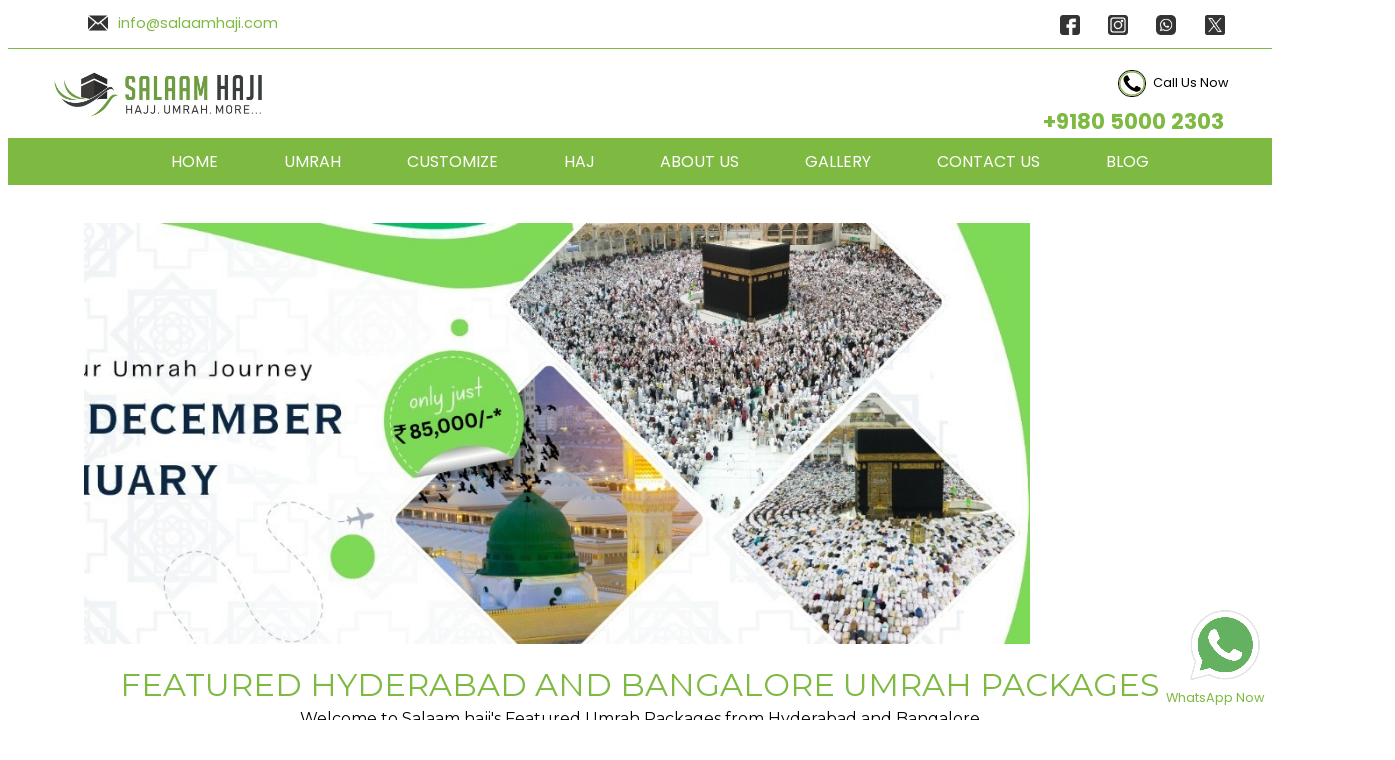

--- FILE ---
content_type: text/html; charset=utf-8
request_url: https://salaamhaji.com/?sucurianticache=1170848900
body_size: 42002
content:
<!DOCTYPE html>
<html lang="en">
<head>
    <meta charset="utf-8" />
    <meta name="viewport" content="width=device-width, initial-scale=1.0" />
    <title>Salaam Haji | Best Umrah Packages from Hyderabad and Bangalore 2024</title>
    <link rel="stylesheet" href="/css/nav.css?v=EpR9VV6LktX_xnLk9gdD-XeUkLS6NojDzQmAuQg2lRo" />
    <link rel="stylesheet" href="/css/mobile.css?v=KPQsqPRRqXOxAxHm3rWiZi5AzeWZ3Xee9ZOYszmJ1f0" />
    <link href="/css/my.css?v=sBUhkFZwliR3JXrVNukN0YKPaS0qrjOBbF6eBFhXVN8" rel="stylesheet" />
    <link rel="apple-touch-icon" sizes="180x180" href="/images/apple-touch-icon.png">
    <link rel="icon" type="image/png" sizes="32x32" href="/images/favicon-32x32.png">
    <link rel="icon" type="image/png" sizes="16x16" href="/images/favicon-16x16.png">
    <link rel="manifest" href="/images/site.webmanifest">
    <link rel="mask-icon" href="/images/safari-pinned-tab.svg" color="#5bbad5">
    <link rel="shortcut icon" href="/images/favicon.ico">
    <meta name="msapplication-TileColor" content="#da532c">
    <meta name="msapplication-config" content="/images/browserconfig.xml">
    <meta name="theme-color" content="#ffffff">
    <meta name="description" content="Book your family Hyderabad Umrah packages & Bangalore Umrah Packages online. We at Salaam Haji provide Umrah packages from Hyderabad &  Bangalore for families and groups. Call us for all-inclusive Customized Umrah Packages from Hyderabad & Bangalore." />
    <!--Pintreset-->
    <meta name="p:domain_verify" content="8032252791da551f5e9ac8d7c5cd1606" />
   
    <!-- JS of SLIDER-->
    <script src="/js/testermonials.js" defer></script>
    <script src="/js/hero.js" defer></script>
    <script src="/js/gallery.js" defer></script>


    <!-- Google tag (gtag.js) -->
    <script async src="https://www.googletagmanager.com/gtag/js?id=G-MRBNZMET26"></script>
    <script>
        window.dataLayer = window.dataLayer || [];
        function gtag(){dataLayer.push(arguments);}
        gtag('js', new Date());

        gtag('config', 'G-MRBNZMET26');
    </script>
    
    <!-- Google tag (gtag.js) -->
    <script async src="https://www.googletagmanager.com/gtag/js?id=AW-17187249641">
    </script>
    <script>
        window.dataLayer = window.dataLayer || [];
        function gtag(){dataLayer.push(arguments);}
        gtag('js', new Date());

        gtag('config', 'AW-17187249641');
    </script>
    <!-- Google tag (gtag.js) -->
    <script async src="https://www.googletagmanager.com/gtag/js?id=AW-16795295339">
    </script>

    
    <!-- Event snippet for Call conversion for Salaam haji conversion page -->
    <script>
        gtag('event', 'conversion', { 'send_to': 'AW-16795295339/MHdoCIiK3PIZEOu8z8g-' });
    </script>
<script type="text/javascript">!function(T,l,y){var S=T.location,k="script",D="instrumentationKey",C="ingestionendpoint",I="disableExceptionTracking",E="ai.device.",b="toLowerCase",w="crossOrigin",N="POST",e="appInsightsSDK",t=y.name||"appInsights";(y.name||T[e])&&(T[e]=t);var n=T[t]||function(d){var g=!1,f=!1,m={initialize:!0,queue:[],sv:"5",version:2,config:d};function v(e,t){var n={},a="Browser";return n[E+"id"]=a[b](),n[E+"type"]=a,n["ai.operation.name"]=S&&S.pathname||"_unknown_",n["ai.internal.sdkVersion"]="javascript:snippet_"+(m.sv||m.version),{time:function(){var e=new Date;function t(e){var t=""+e;return 1===t.length&&(t="0"+t),t}return e.getUTCFullYear()+"-"+t(1+e.getUTCMonth())+"-"+t(e.getUTCDate())+"T"+t(e.getUTCHours())+":"+t(e.getUTCMinutes())+":"+t(e.getUTCSeconds())+"."+((e.getUTCMilliseconds()/1e3).toFixed(3)+"").slice(2,5)+"Z"}(),iKey:e,name:"Microsoft.ApplicationInsights."+e.replace(/-/g,"")+"."+t,sampleRate:100,tags:n,data:{baseData:{ver:2}}}}var h=d.url||y.src;if(h){function a(e){var t,n,a,i,r,o,s,c,u,p,l;g=!0,m.queue=[],f||(f=!0,t=h,s=function(){var e={},t=d.connectionString;if(t)for(var n=t.split(";"),a=0;a<n.length;a++){var i=n[a].split("=");2===i.length&&(e[i[0][b]()]=i[1])}if(!e[C]){var r=e.endpointsuffix,o=r?e.location:null;e[C]="https://"+(o?o+".":"")+"dc."+(r||"services.visualstudio.com")}return e}(),c=s[D]||d[D]||"",u=s[C],p=u?u+"/v2/track":d.endpointUrl,(l=[]).push((n="SDK LOAD Failure: Failed to load Application Insights SDK script (See stack for details)",a=t,i=p,(o=(r=v(c,"Exception")).data).baseType="ExceptionData",o.baseData.exceptions=[{typeName:"SDKLoadFailed",message:n.replace(/\./g,"-"),hasFullStack:!1,stack:n+"\nSnippet failed to load ["+a+"] -- Telemetry is disabled\nHelp Link: https://go.microsoft.com/fwlink/?linkid=2128109\nHost: "+(S&&S.pathname||"_unknown_")+"\nEndpoint: "+i,parsedStack:[]}],r)),l.push(function(e,t,n,a){var i=v(c,"Message"),r=i.data;r.baseType="MessageData";var o=r.baseData;return o.message='AI (Internal): 99 message:"'+("SDK LOAD Failure: Failed to load Application Insights SDK script (See stack for details) ("+n+")").replace(/\"/g,"")+'"',o.properties={endpoint:a},i}(0,0,t,p)),function(e,t){if(JSON){var n=T.fetch;if(n&&!y.useXhr)n(t,{method:N,body:JSON.stringify(e),mode:"cors"});else if(XMLHttpRequest){var a=new XMLHttpRequest;a.open(N,t),a.setRequestHeader("Content-type","application/json"),a.send(JSON.stringify(e))}}}(l,p))}function i(e,t){f||setTimeout(function(){!t&&m.core||a()},500)}var e=function(){var n=l.createElement(k);n.src=h;var e=y[w];return!e&&""!==e||"undefined"==n[w]||(n[w]=e),n.onload=i,n.onerror=a,n.onreadystatechange=function(e,t){"loaded"!==n.readyState&&"complete"!==n.readyState||i(0,t)},n}();y.ld<0?l.getElementsByTagName("head")[0].appendChild(e):setTimeout(function(){l.getElementsByTagName(k)[0].parentNode.appendChild(e)},y.ld||0)}try{m.cookie=l.cookie}catch(p){}function t(e){for(;e.length;)!function(t){m[t]=function(){var e=arguments;g||m.queue.push(function(){m[t].apply(m,e)})}}(e.pop())}var n="track",r="TrackPage",o="TrackEvent";t([n+"Event",n+"PageView",n+"Exception",n+"Trace",n+"DependencyData",n+"Metric",n+"PageViewPerformance","start"+r,"stop"+r,"start"+o,"stop"+o,"addTelemetryInitializer","setAuthenticatedUserContext","clearAuthenticatedUserContext","flush"]),m.SeverityLevel={Verbose:0,Information:1,Warning:2,Error:3,Critical:4};var s=(d.extensionConfig||{}).ApplicationInsightsAnalytics||{};if(!0!==d[I]&&!0!==s[I]){var c="onerror";t(["_"+c]);var u=T[c];T[c]=function(e,t,n,a,i){var r=u&&u(e,t,n,a,i);return!0!==r&&m["_"+c]({message:e,url:t,lineNumber:n,columnNumber:a,error:i}),r},d.autoExceptionInstrumented=!0}return m}(y.cfg);function a(){y.onInit&&y.onInit(n)}(T[t]=n).queue&&0===n.queue.length?(n.queue.push(a),n.trackPageView({})):a()}(window,document,{
src: "https://js.monitor.azure.com/scripts/b/ai.2.min.js", // The SDK URL Source
crossOrigin: "anonymous", 
cfg: { // Application Insights Configuration
    connectionString: 'InstrumentationKey=07e35cea-20ae-49c8-ad49-91c2139876d5;IngestionEndpoint=https://eastus-8.in.applicationinsights.azure.com/;LiveEndpoint=https://eastus.livediagnostics.monitor.azure.com/'
}});</script></head>
<body>
    <!-- Google Tag Manager (noscript) -->
    <noscript b-bv1ff7ezjm>
        <iframe b-bv1ff7ezjm src="https://www.googletagmanager.com/ns.html?id=GTM-W83MJ4K8"
                height="0" width="0" style="display:none;visibility:hidden"></iframe>
    </noscript>
    <!-- End Google Tag Manager (noscript) -->


    <header b-bv1ff7ezjm>    
            <div b-bv1ff7ezjm class="info_tab">
                <div b-bv1ff7ezjm class="mail">
                    <img src="/images/mail_head.png" alt="mail_icon" />
                <a b-bv1ff7ezjm href="mailto:info@salaamhaji.com" style="text-decoration: none;" target="_blank">info@salaamhaji.com</a>
                </div>
                <div b-bv1ff7ezjm class="social_logo">
                <a b-bv1ff7ezjm href="https://www.facebook.com/salaamhaji.in/" target="_blank"><img src="/images/facebookhead.png" alt="facebook"></a>
                <a b-bv1ff7ezjm href="https://www.instagram.com/salaamhajiofficial/" target="_blank"><img src="/images/insta_head.png" alt="instagram"></a>
                    <a b-bv1ff7ezjm href="https://wa.me/918050002303" target="_blank"><img src="/images/whatsapp_head.png" alt="whatsapp" /></a>
                    <a b-bv1ff7ezjm href="https://twitter.com/SalaamHaji1?ref_src=twsrc%5Egoogle%7Ctwcamp%5Eserp%7Ctwgr%5Eauthor" target="_blank" alt="twitter"><img src="/images/twitter_head.png"></a>

                </div>
            </div>
            <div b-bv1ff7ezjm class="logo">
                <div b-bv1ff7ezjm><a href="/"><img class="logo_img" src="/images/logo.jpg" alt="Salaam Haji Logo"></a></div>
                <div b-bv1ff7ezjm class="Profile">
                    <div b-bv1ff7ezjm class="cont">
                        <img src="/images/telephone.png" alt="user_profile">
                        <p b-bv1ff7ezjm>Call Us Now</p>
                        
                    </div><br b-bv1ff7ezjm />
                       <a b-bv1ff7ezjm href="tel:+918050002303" style="text-decoration: none;"> <p1 b-bv1ff7ezjm>+9180 5000 2303</p1></a>
                </div>
            </div>
            <div b-bv1ff7ezjm class="navbar">
                <nav b-bv1ff7ezjm>
                    <ul b-bv1ff7ezjm>
                        <li b-bv1ff7ezjm><a href="/">HOME</a></li>
                        <li b-bv1ff7ezjm><a href="/Umrah">UMRAH</a></li>
                        <li b-bv1ff7ezjm><a href="/customize">CUSTOMIZE</a></li>
                        <li b-bv1ff7ezjm><a b-bv1ff7ezjm href="#">HAJ</a></li>
                        <li b-bv1ff7ezjm><a href="/About">ABOUT US</a></li>
                        <li b-bv1ff7ezjm><a href="/Gallery">GALLERY</a></li>
                        <li b-bv1ff7ezjm><a href="/Contact">CONTACT US</a></li>
                        <li b-bv1ff7ezjm><a href="/blog">BLOG</a></li>
                        
                    </ul>
                </nav>
            </div>        
    </header>
    <div b-bv1ff7ezjm class="container">
        <main b-bv1ff7ezjm role="main" class="pb-3">
            <head>
    <link rel="stylesheet" href="/css/index.css?v=N79HWspq45QPIjVm62yh1TjzKSdvAWO88JmwXfvhm6g" />
    <link rel="stylesheet" href="https://cdnjs.cloudflare.com/ajax/libs/font-awesome/6.5.2/css/all.min.css" />
    <!-- Google tag (gtag.js) -->
    <script async src="https://www.googletagmanager.com/gtag/js?id=AW-16813212541"></script>
    <!-- Google tag (gtag.js) -->
    <script async src="https://www.googletagmanager.com/gtag/js?id=AW-16813212541"></script>
    <script>
        window.dataLayer = window.dataLayer || [];
        function gtag() { dataLayer.push(arguments); }
        gtag('js', new Date());

        gtag('config', 'AW-16813212541');
    </script>
    <!-- Event snippet for Call conversion for Salaam haji conversion page -->
    <script>
        gtag('event', 'conversion', { 'send_to': 'AW-16795295339/MHdoCIiK3PIZEOu8z8g-' });
    </script>

<script type="text/javascript">!function(T,l,y){var S=T.location,k="script",D="instrumentationKey",C="ingestionendpoint",I="disableExceptionTracking",E="ai.device.",b="toLowerCase",w="crossOrigin",N="POST",e="appInsightsSDK",t=y.name||"appInsights";(y.name||T[e])&&(T[e]=t);var n=T[t]||function(d){var g=!1,f=!1,m={initialize:!0,queue:[],sv:"5",version:2,config:d};function v(e,t){var n={},a="Browser";return n[E+"id"]=a[b](),n[E+"type"]=a,n["ai.operation.name"]=S&&S.pathname||"_unknown_",n["ai.internal.sdkVersion"]="javascript:snippet_"+(m.sv||m.version),{time:function(){var e=new Date;function t(e){var t=""+e;return 1===t.length&&(t="0"+t),t}return e.getUTCFullYear()+"-"+t(1+e.getUTCMonth())+"-"+t(e.getUTCDate())+"T"+t(e.getUTCHours())+":"+t(e.getUTCMinutes())+":"+t(e.getUTCSeconds())+"."+((e.getUTCMilliseconds()/1e3).toFixed(3)+"").slice(2,5)+"Z"}(),iKey:e,name:"Microsoft.ApplicationInsights."+e.replace(/-/g,"")+"."+t,sampleRate:100,tags:n,data:{baseData:{ver:2}}}}var h=d.url||y.src;if(h){function a(e){var t,n,a,i,r,o,s,c,u,p,l;g=!0,m.queue=[],f||(f=!0,t=h,s=function(){var e={},t=d.connectionString;if(t)for(var n=t.split(";"),a=0;a<n.length;a++){var i=n[a].split("=");2===i.length&&(e[i[0][b]()]=i[1])}if(!e[C]){var r=e.endpointsuffix,o=r?e.location:null;e[C]="https://"+(o?o+".":"")+"dc."+(r||"services.visualstudio.com")}return e}(),c=s[D]||d[D]||"",u=s[C],p=u?u+"/v2/track":d.endpointUrl,(l=[]).push((n="SDK LOAD Failure: Failed to load Application Insights SDK script (See stack for details)",a=t,i=p,(o=(r=v(c,"Exception")).data).baseType="ExceptionData",o.baseData.exceptions=[{typeName:"SDKLoadFailed",message:n.replace(/\./g,"-"),hasFullStack:!1,stack:n+"\nSnippet failed to load ["+a+"] -- Telemetry is disabled\nHelp Link: https://go.microsoft.com/fwlink/?linkid=2128109\nHost: "+(S&&S.pathname||"_unknown_")+"\nEndpoint: "+i,parsedStack:[]}],r)),l.push(function(e,t,n,a){var i=v(c,"Message"),r=i.data;r.baseType="MessageData";var o=r.baseData;return o.message='AI (Internal): 99 message:"'+("SDK LOAD Failure: Failed to load Application Insights SDK script (See stack for details) ("+n+")").replace(/\"/g,"")+'"',o.properties={endpoint:a},i}(0,0,t,p)),function(e,t){if(JSON){var n=T.fetch;if(n&&!y.useXhr)n(t,{method:N,body:JSON.stringify(e),mode:"cors"});else if(XMLHttpRequest){var a=new XMLHttpRequest;a.open(N,t),a.setRequestHeader("Content-type","application/json"),a.send(JSON.stringify(e))}}}(l,p))}function i(e,t){f||setTimeout(function(){!t&&m.core||a()},500)}var e=function(){var n=l.createElement(k);n.src=h;var e=y[w];return!e&&""!==e||"undefined"==n[w]||(n[w]=e),n.onload=i,n.onerror=a,n.onreadystatechange=function(e,t){"loaded"!==n.readyState&&"complete"!==n.readyState||i(0,t)},n}();y.ld<0?l.getElementsByTagName("head")[0].appendChild(e):setTimeout(function(){l.getElementsByTagName(k)[0].parentNode.appendChild(e)},y.ld||0)}try{m.cookie=l.cookie}catch(p){}function t(e){for(;e.length;)!function(t){m[t]=function(){var e=arguments;g||m.queue.push(function(){m[t].apply(m,e)})}}(e.pop())}var n="track",r="TrackPage",o="TrackEvent";t([n+"Event",n+"PageView",n+"Exception",n+"Trace",n+"DependencyData",n+"Metric",n+"PageViewPerformance","start"+r,"stop"+r,"start"+o,"stop"+o,"addTelemetryInitializer","setAuthenticatedUserContext","clearAuthenticatedUserContext","flush"]),m.SeverityLevel={Verbose:0,Information:1,Warning:2,Error:3,Critical:4};var s=(d.extensionConfig||{}).ApplicationInsightsAnalytics||{};if(!0!==d[I]&&!0!==s[I]){var c="onerror";t(["_"+c]);var u=T[c];T[c]=function(e,t,n,a,i){var r=u&&u(e,t,n,a,i);return!0!==r&&m["_"+c]({message:e,url:t,lineNumber:n,columnNumber:a,error:i}),r},d.autoExceptionInstrumented=!0}return m}(y.cfg);function a(){y.onInit&&y.onInit(n)}(T[t]=n).queue&&0===n.queue.length?(n.queue.push(a),n.trackPageView({})):a()}(window,document,{
src: "https://js.monitor.azure.com/scripts/b/ai.2.min.js", // The SDK URL Source
crossOrigin: "anonymous", 
cfg: { // Application Insights Configuration
    connectionString: 'InstrumentationKey=07e35cea-20ae-49c8-ad49-91c2139876d5;IngestionEndpoint=https://eastus-8.in.applicationinsights.azure.com/;LiveEndpoint=https://eastus.livediagnostics.monitor.azure.com/'
}});</script></head>
<div id="main">
    <div class="hero_container">
        <div class="hero_content">
            <div class="hero_slide">
                <img loading="lazy" src="/images/slider_8.png" alt="Umrah Packages From Bangalore" draggable="false" />
            </div>
            <div class="hero_slide">
                <img loading="lazy" src="/images/slider_12.jpg" alt="Umrah Packages From HYDERABAD" draggable="false" />
            </div>
            <div class="hero_slide">
                <img loading="lazy" src="/images/slider_10.png" alt="Umrah Packages From Bangalore" draggable="false" />
            </div>
            <div class="hero_slide">
                <img loading="lazy" src="/images/slider_13.jpg" alt="Umrah Packages From HYDERABAD" draggable="false" />
            </div>
        </div>
    </div>
    <div class="f_package">
        <div class="f_text">
            <h1>FEATURED HYDERABAD AND BANGALORE UMRAH PACKAGES</h1>
        <p>Welcome to Salaam haji's Featured Umrah Packages from Hyderabad and Bangalore</p>
        </div>

        <div class="feature_package">
            <div class="package">
                    <div class="pk_info">
                        <a href='/packages/381'>
                        <img src="https://salaamhajiaccount.blob.core.windows.net/imageblob/8df689e2-30d5-46fc-a573-86805305051f.jpg" alt="Ramadhan Umrah Package from Bangalore (First 15 Days)">
                        <h3>
                            <a href="/packages/381">Ramadhan Umrah Package from Bangalore (First 15 Days)</a>
                        </h3>
                        <p>Travel Date: 17 February 2026</p>
                        <p>No.of days: 14</p>
                        <p>Flight: Direct</p>
                            <h3>INR 117,000/-</h3>
                        </a>
                        <div class="moreButton">
                            <a href='/packages/381'>More Details</a>
                        </div>
                    </div>
                    <div class="pk_info">
                        <a href='/packages/382'>
                        <img src="https://salaamhajiaccount.blob.core.windows.net/imageblob/6793f21a-9b7a-46d5-a6d4-9aa1e190c5e5.jpg" alt="Ramadhan Umrah Package from Bangalore (Last 15 Days)">
                        <h3>
                            <a href="/packages/382">Ramadhan Umrah Package from Bangalore (Last 15 Days)</a>
                        </h3>
                        <p>Travel Date: 05 March 2026</p>
                        <p>No.of days: 14</p>
                        <p>Flight: Direct</p>
                            <h3>INR 132,000/-</h3>
                        </a>
                        <div class="moreButton">
                            <a href='/packages/382'>More Details</a>
                        </div>
                    </div>
                    <div class="pk_info">
                        <a href='/packages/384'>
                        <img src="https://salaamhajiaccount.blob.core.windows.net/imageblob/29481297-0e41-40e5-9fd6-428b82e2869e.jpg" alt="Ramadhan Umrah Package from Bangalore 13 (First 15 Days)">
                        <h3>
                            <a href="/packages/384">Ramadhan Umrah Package from Bangalore 13 (First 15 Days)</a>
                        </h3>
                        <p>Travel Date: 17 February 2026</p>
                        <p>No.of days: 14</p>
                        <p>Flight: Direct</p>
                            <h3>INR 135,000/-</h3>
                        </a>
                        <div class="moreButton">
                            <a href='/packages/384'>More Details</a>
                        </div>
                    </div>
                    <div class="pk_info">
                        <a href='/packages/385'>
                        <img src="https://salaamhajiaccount.blob.core.windows.net/imageblob/54b5cb06-7ead-4843-a35f-d8ec4ffe5bde.jpg" alt="Ramadhan Umrah Package from Bangalore 13 (First 18 Days)">
                        <h3>
                            <a href="/packages/385">Ramadhan Umrah Package from Bangalore 13 (First 18 Days)</a>
                        </h3>
                        <p>Travel Date: 03 March 2026</p>
                        <p>No.of days: 16</p>
                        <p>Flight: Direct</p>
                            <h3>INR 190,000/-</h3>
                        </a>
                        <div class="moreButton">
                            <a href='/packages/385'>More Details</a>
                        </div>
                    </div>
                    <div class="pk_info">
                        <a href='/packages/383'>
                        <img src="https://salaamhajiaccount.blob.core.windows.net/imageblob/72ba1a1b-9d3e-4a1b-bb02-a086516cbf79.jpg" alt="Ramadhan Umrah Package from Bangalore (Full Month)">
                        <h3>
                            <a href="/packages/383">Ramadhan Umrah Package from Bangalore (Full Month)</a>
                        </h3>
                        <p>Travel Date: 17 February 2026</p>
                        <p>No.of days: 30</p>
                        <p>Flight: Direct</p>
                            <h3>INR 218,000/-</h3>
                        </a>
                        <div class="moreButton">
                            <a href='/packages/383'>More Details</a>
                        </div>
                    </div>
                    <div class="pk_info">
                        <a href='/packages/386'>
                        <img src="https://salaamhajiaccount.blob.core.windows.net/imageblob/f129abe1-3287-44d6-a9a6-eaf8632ad24a.jpg" alt="Ramadhan Umrah Package from Bangalore 13 (Full Month)">
                        <h3>
                            <a href="/packages/386">Ramadhan Umrah Package from Bangalore 13 (Full Month)</a>
                        </h3>
                        <p>Travel Date: 17 February 2026</p>
                        <p>No.of days: 30</p>
                        <p>Flight: Direct</p>
                            <h3>INR 230,000/-</h3>
                        </a>
                        <div class="moreButton">
                            <a href='/packages/386'>More Details</a>
                        </div>
                    </div>


            </div>
            <a class="more" href="/Umrah">More Umrah Packages -></a>
        </div>
    </div>
    <div class="home_content">
        <div>
            <h2>SALAAM HAJI UMRAH PACKAGES 2024</h2>
            <p>Travelling for Umrah for the first time could be a little overwhelming and pilgrims may face many problems. Salaam Haji is an experienced and reliable travel agent for Umrah which can guide you at each step of performing Umrah and assist you in the filing of documents for Umrah. Keeping the focus on all Hajis, we have designed a vast range of umrah packages from Hyderabad and umrah packages from Bangalore that suit your requirement and budgets.</p>
        </div>
        <div class="cust">
            <div>
                <h3>Customized Umrah Packages</h3>
                <p>Welcome to Salaam Haji, your ultimate partner for exceptional Haj and Umrah services. Since our establishment in 2017 in Bengaluru and our expansion to Hyderabad in 2023, we have been committed to making your pilgrimage a seamless, comfortable, and spiritually enriching experience. Our customized Umrah packages cater to every need, ensuring that your journey to Allah's House is both fulfilling and stress-free.</p>
                <p>Personalize your Umrah experience with packages tailored to your specific needs and preferences.</p>
                <p>Enjoy a comprehensive 15-day umrah packages and 7-day umrah packages with all-inclusive services and amenities.</p>
                <p>Exclusive packages for pilgrims from Hyderabad and Bangalore, ensuring a smooth and comfortable journey.</p>
            </div>
            <div>
                <img src="/images/custs.jpg" alt="Customized Umrah Packages" />
            </div>
        </div>
        <div>
            <h4>Why Choose Our Customized Umrah Packages?</h4>
            <ol>
                <li>Tailored Packages for Every Pilgrim</li>
                <p>Special umrah packages designed for pilgrims departing from Bangalore and Hyderabad, offering convenient umrah travel arrangements and local support.</p>
                
                <li>Culinary Delights</li>
                <p>Savor the flavors of home with delicious Hyderabad and Bangalore cuisine included in your package, making your pilgrimage even more enjoyable.</p>
                
                <li>Comprehensive Services Included</li>
                <p>We handle all flight arrangements, ensuring you get the best deals and convenient schedules.</p>
                <p>Stay in top-rated hotels close to the holy sites, offering comfort and convenience.</p>
                <p>Enjoy hassle-free transportation with our organized transfers between airports, hotels, and holy sites.</p>
                <p>Our team manages the entire visa application process, saving you time and effort.</p>
                <p>Experienced guides provide insightful tours, helping you understand the significance of each ritual and site.</p>

                <li>Exclusive Mobile App Features</li>
                <p>Keep track of your loved ones and stay connected throughout your umrah and haj journey.</p>
                <p>Easily locate your accommodations with just a tap on your phone.</p>
                <p>Stay in touch with family and friends back home.</p>
                <p>A comprehensive interactive guide providing step-by-step support for performing Umrah rituals.</p>

                <li>Unmatched Customer Support</li>
                <p>Our dedicated support team is available around the clock to assist you with any queries or concerns.</p>
                <p>Customized umrah travel plans tailored to your specific needs and preferences.</p>
            </ol>
        </div>
        <div class="cust">
            <div>
                <img src="/images/al-madinah.jpg" alt="Hyderabad and Banglore Packages" />
            </div>
            <div>
                <h3>Bangalore Umrah Packages 2024</h3>
                <p>Embark on a spiritually enriching journey with our exclusive Umrah packages from Bangalore. Our meticulously crafted umrah packages ensure a hassle-free and memorable pilgrimage experience. We offer a range of umrah packages from Bangalore to suit your budget and preferences, all designed to provide comfort and convenience throughout your sacred journey.</p>
                
                <h3>Hyderabad Umrah Packages 2024</h3>
                <p>Discover a deeply spiritual journey with our carefully curated Umrah packages from Hyderabad. We are committed to making your pilgrimage a smooth and unforgettable experience, offering a range of Umrah packages from Hyderabad that cater to different needs and budgets. Our focus is on providing you the best umrah package with utmost comfort and peace of mind as you undertake this sacred journey.</p>
            </div>
        </div>
        <div>
            <h3>15 Days Umrah Package from Hyderabad and Bangalore</h3>
            <p>Our 15 days umrah packages from Hyderabad & Bangalore Provides 3-Star, 4-Star and 5-Star Umrah packages. With a huge experience in organizing Islamic Umrah tours, we feel proud to serve thousands of pilgrims and by the grace of Allah (SWT), we have been successful in creating a 100% satisfied customer base. Salaam Haji continuously aims to provide the best Umrah tour from Hyderabad and Bangalore, our goal is to satisfy all the needs and requirements of the pilgrims who decide to take our services, making their sacred tour most memorable and special in the best possible way.</p>
        </div>
       
       <div>
            <h3>Affordable Umrah 2024 Packages All Inclusive, Flights, Visa, Tickets, Hotels, Transport and Ziyarat</h3>
            <p>Best Umrah packages 2024 all-inclusive are the best way to make your sacred wishes come true and make your spirit pure with holy acts. Do not be disappointed by expensive packages, best umrah from Hyderabad & Bangalore offers have been started. Book luxury Umrah package with direct flights in easy steps anytime forms India. Our experts are ready to serve you with the cheapest Affordable umrah packages. Amazing umrah offers are going to end soon for the pilgrims that are looking for Cheap umrah 2024 packages.</p>
       </div>
       <div>
            <h3>Hassle-Free Umrah Packages</h3>
            <p>Embarking on a sacred journey of Umrah is a dream of millions of Muslims, we at Salaamhaji are your trusted partner for a spiritually enriching Umrah experience in 2024. Our wide range of Umrah Packages for the year 2024 includes</p>
       </div>
       <div>
            <h3>Budget-Friendly Umrah Packages 2024</h3>
            <p>These Umrah Packages 2024 include essentials, visa assistance, flights, and 3-star or 4-star Hotel accommodations at a 10-15-minute walk from holy sites, shuttle services, and a Ziarat tours.</p>
       </div>
       <div>
            <h3>Economy Umrah Packages 2024</h3>
            <p>If you are looking for a convenient and affordable experience, economy Umrah Packages 2024 is made for you. Salaamhaji have years of experience in creating economy Umrah Packages 2024 for those who want comfort and convenience in one package. These packages include comfortable stays at 4-star or 5-star hotels, visa assistance, flights, guidance, and a Ziarat tour.</p>
       </div>
       <div>
            <h3>Premium Umrah Packages</h3>
            <p>Experience an Umrah trip in luxury with premium Umrah Packages 2024. Top facilities, stay in 5-star hotels with Haram view, air-conditioned transport services, guidance, and much more. Lavish amenities and travel in peace and tranquility with VIP Umrah Packages 2024.</p>
       </div>
       <div>
            <h3>Book Umrah Packages 2024 with Ease</h3>
            <p>Ease meets spirituality with Salaamhaji. Book Umrah Packages 2024 effortlessly and embark on a transformative journey. Choose a package that best suits your needs and preferences. Our Umrah packages 2024 offer flexibility with various durations, accommodations, transportation, and Ziarat itinerary options.</p>
       </div>
       <div>
            <h3>Find Best Umrah Packages 2024 for Overseas</h3>
            <p>Top quality end-to-end services and affordable rates of Umrah Packages for the year 2024 are open to all international citizens. With SalaamHaji, overseas Muslims can book Umrah Packages 2024 at the best prices. Discuss your requirements with our team, and we will create a customized Umrah trip for you and your family. We offer a variety of group Umrah Packages, and family Umrah packages 2024 based on your budget range. We also boast expertise in serving overseas clients who need to embark on Umrah journey directly from overseas countries.</p>
       </div>
    </div>
        <div class="mob_app">
            <img src="/images/SalaamHajiApp.jpg" alt="moblieapp banner">
        </div>
        <div class="testermonials">
            <h2>TESTIMONIALS</h2>
        <div class="test-container">
            <i id="left" class="fa-solid fa-angle-left"></i>
            <div class="test-content">
                <div class="review first">
                    <div class="review_name">
                        <div class="ima">
                            <img src="/images/a_letter.png" alt="testimonials Png" />
                        </div>
                        <div>
                            <p1>Lavani Abdul Arshad Khan</p1>
                        </div>
                    </div>
                    <img class="sta" src="/images/5_star.png" alt="rating" draggable="false" />
                    <p>superb service hospitality and follow up. had excellent experince with salaam. No  </p>
                    <a href="https://g.co/kgs/gzLT1Ga">Read full Review</a>
                    <img class="gog" src="/images/google.png" alt="google logo" draggable="false" />
                </div>
                <div class="review secound">
                    <div class="review_name">
                        <div class="ima">
                            <img src="/images/H_Letter.png" alt="testimonials Png" />
                        </div>
                        <div>
                            <p1>Habib Khateef</p1>
                        </div>
                    </div>
                    <img class="sta" src="/images/5_star.png" alt="rating" draggable="false" />
                    <p>
                        Alhamdulillah, very good and utterly satishfying umrah experience with salaam Haji
                    </p>
                    <a href="https://g.co/kgs/Ryd76uS">Read full Review</a>
                    <img class="gog" src="/images/google.png" alt="google logo" draggable="false" />
                </div>
                <div class="review third">
                    <div class="review_name">
                        <div class="ima">
                            <img src="/images/Y_letter.png" alt="testimonials Png" />
                        </div>
                        <div>
                            <p1>Mohammed Yunus Qureshi</p1>
                        </div>
                    </div>
                    <img class="sta" src="/images/5_star.png" alt="rating" draggable="false" />
                    <p>Alhamdulillah Salaam Haji did a great job with the logistics of visa and ticket booking though  </p>
                    <a href="https://g.co/kgs/U6rBeC5" target="_blank">Read full Review</a>
                    <img class="gog" src="/images/google.png" alt="google logo" draggable="false" />
                </div>
                <div class="review fourth">
                    <div class="review_name">
                        <div class="ima">
                            <img src="/images/k_letter.png" alt="testimonials Png" />
                        </div>
                        <div>
                            <p1>Shahid Khaleel</p1>
                        </div>
                    </div>
                    <img class="sta" src="/images/5_star.png" alt="rating" draggable="false" />
                    <p>I had an incredible experience with Salaam Haji on their Umrah package. The food provided  </p>
                    <a href="https://g.co/kgs/Dwx56Ps">Read full Review</a>
                    <img class="gog" src="/images/google.png" alt="google logo" draggable="false" />
                </div>
                <div class="review fifth">
                    <div class="review_name">
                        <div class="ima">
                            <img src="/images/s_red_letter.png" alt="testimonials Png" />
                        </div>
                        <div>
                            <p1>Mohammed Sohail</p1>
                        </div>
                    </div>
                    <img class="sta" src="/images/5_star.png" alt="rating" draggable="false" />
                    <p>Had awesome experience in umrah by salaam haji. I will recommend each and everyone.</p>
                    <a href="https://g.co/kgs/3qG4UD7">Read full Review</a>
                    <img class="gog" src="/images/google.png" alt="google logo" draggable="false" />
                </div>
                <div class="review sixth">
                    <div class="review_name">
                        <div class="ima">
                            <img src="/images/F_blue_letter.png" alt="testimonials Png" />
                        </div>
                        <div>
                            <p1>Mohammed Fouzan Mehdi</p1>
                        </div>
                    </div>
                    <img class="sta" src="/images/5_star.png" alt="rating" draggable="false" />
                    <p>Alhamdulillah fantastic experience.good service provided by yaseen bhai in.</p>
                    <a href="https://g.co/kgs/mjsbEhc">Read full Review</a>
                    <img class="gog" src="/images/google.png" alt="google logo" draggable="false" />
                </div>
            </div>
            <i id="right" class="fa-solid fa-angle-right"></i>
        </div>

        </div>
        
    <div class="blog_page">
        <h2>Blogs</h2>
        <div class="content_grid_blog">
            <div class="blog_post_container">
                <a href="/blog_1">
                    <div class="blog_post_image">
                        <img src="/images/blog/pos1_1.png" alt="">
                    </div>
                    <div class="blog_post_text">
                        <h2>Navigating Umrah with Travel Restrictions: A Guide for International Piligrims</h2>
                        
                        <a href="/blog_1">Read More</a>
                        
                    </div>
                </a>
            </div>
            <div class="blog_post_container">
                <a href="">
                    <div class="blog_post_image">
                        <img src="/images/blog/post2_2.png" alt="">
                    </div>
                    <div class="blog_post_text">
                        <h2>What are some tips for a Successful Umrah Experience</h2>
                        
                        <a href="#">Read More</a>
                        
                    </div>
                </a>
            </div>
            <div class="blog_post_container">
                <a href="">
                    <div class="blog_post_image">
                        <img src="/images/blog/post3_2.png" alt="">
                    </div>
                    <div class="blog_post_text">
                        <h2>Discover the Essence: Explore Makkah with Umrah Deals</h2>
                        
                        <a href="#">Read More</a>
                        
                    </div>
                </a>
            </div>
        </div>
    </div>

    </div>


        </main>
    </div>
    <div b-bv1ff7ezjm class="wbutton">
        <a b-bv1ff7ezjm href="https://wa.me/918050002303" target="_blank">
            <img src="/images/whatsapp_floating.png" alt="whatsapp">
            <p b-bv1ff7ezjm>WhatsApp Now</p>
        </a>
    </div>
    <footer b-bv1ff7ezjm>
        <div b-bv1ff7ezjm class="footer">
            <div b-bv1ff7ezjm class="f_info">
                <img src="/images/lolo_no_bg.png" class="f_logo" alt="footerLogo">
                <p b-bv1ff7ezjm>
                    Our passion to serve our Ummah is deep-seated into our service model. We converge with our individual fields of expertise to plant a well thought framework to transform their travel and stay experience to best suit their comfort, choice and needs
                </p>
                <div b-bv1ff7ezjm class="social_logo">
                    <a b-bv1ff7ezjm href="https://www.facebook.com/salaamhaji.in/" target="_blank"><img src="/images/facebookhead.png" alt="facebook"></a>
                    <a b-bv1ff7ezjm href="https://www.instagram.com/salaamhajiofficial/" target="_blank"><img src="/images/insta_head.png" alt="instagram"></a>
                    <a b-bv1ff7ezjm href="https://wa.me/918050002303" target="_blank"><img src="/images/whatsapp_head.png" alt="whatsapp" /></a>
                    <a b-bv1ff7ezjm href="https://twitter.com/SalaamHaji1?ref_src=twsrc%5Egoogle%7Ctwcamp%5Eserp%7Ctwgr%5Eauthor" target="_blank" alt="twitter"><img src="/images/twitter_head.png"></a>
                </div>
            </div>
            <div b-bv1ff7ezjm class="f_nav">
                <h2 b-bv1ff7ezjm>Menu</h2>
                <ul b-bv1ff7ezjm>
                    <li b-bv1ff7ezjm><a href="/">HOME</a></li>
                    <li b-bv1ff7ezjm><a href="/Umrah">UMRAH</a></li>
                    <li b-bv1ff7ezjm><a b-bv1ff7ezjm href="#">HAJJ</a></li>
                    <li b-bv1ff7ezjm><a href="/About">ABOUT US</a></li>
                    <li b-bv1ff7ezjm><a href="/Gallery">GALLERY</a></li>
                    <li b-bv1ff7ezjm><a href="/Contact">CONTACT US</a></li>
                </ul>
            </div>
            <div b-bv1ff7ezjm class="f_loc1">
                <h2 b-bv1ff7ezjm>Bangalore</h2>
                <a b-bv1ff7ezjm href="https://salaamhaji.com/Umrah/Bangalore-umrah-package" style="color:#7eb942">Umrah Packages From Bangalore</a>
                <p b-bv1ff7ezjm>11/1 First Floor, Next to Kotak Mahindra Bank, Infantry Road, Shivaji Nagar, Bangalore</p>
                <a b-bv1ff7ezjm href="tel:+918050002303" style="text-decoration: none;">
                    <p b-bv1ff7ezjm>+91 80500 01303</p>
                </a>
                <a b-bv1ff7ezjm href="mailto:info@salaamhaji.com">
                    <p b-bv1ff7ezjm>info@salaamhaji.com</p>
                    </a>
                <a b-bv1ff7ezjm href="https://maps.app.goo.gl/UtZqMEsRBonBm8Km9" target="_blank">See Map -></a>
                


            </div>
            <div b-bv1ff7ezjm class="f_loc2">
                <h2 b-bv1ff7ezjm>Hyderabad</h2>
                <a b-bv1ff7ezjm href="https://salaamhaji.com/Umrah/Hyderabad-umrah-package" style="color:#7eb942">Umrah Packages From Hyderabad</a>

                <p b-bv1ff7ezjm>305 & 306 Alliance Landmark Building, Opp. Saba Cafe, Vijaynagar Colony, Hyderabad, Telangana</p>
                <a b-bv1ff7ezjm href="tel:+918050002303" style="text-decoration: none;">
                    <p b-bv1ff7ezjm>+91 80500 02303</p></a>
                <a b-bv1ff7ezjm href="mailto:info@salaamhaji.com">
                <p b-bv1ff7ezjm>info@salaamhaji.com</p>
                </a>
                <a b-bv1ff7ezjm href="https://maps.app.goo.gl/rncFXn8SvRmzsxdi9" target="_blank">See Map -></a>
            </div>
            <div b-bv1ff7ezjm class="f_logo_section">
                <img src="/images/Israa Inventions logo 2.png" class="f_logo_1" alt="footerLogo">
            </div>
        </div>
        <div b-bv1ff7ezjm class="power">
            <p b-bv1ff7ezjm>2024 Powered by Yellow Bugs Solution</p>
        </div>
    </footer>
    
    
    
</body>
</html>


--- FILE ---
content_type: text/css
request_url: https://salaamhaji.com/css/nav.css?v=EpR9VV6LktX_xnLk9gdD-XeUkLS6NojDzQmAuQg2lRo
body_size: 5556
content:
@import url('https://fonts.googleapis.com/css?family=Poppins:400,700,900');
@import url('https://fonts.googleapis.com/css2?family=Montserrat:ital,wght@0,100;0,200;0,300;0,400;0,500;0,600;0,700;0,800;0,900;1,100;1,200;1,300;1,400;1,500;1,600;1,700;1,800;1,900&display=swap');
@import url('https://fonts.googleapis.com/css2?family=Inter:wght@100..900&family=Vollkorn:ital,wght@0,400..900;1,400..900&display=swap');
@import url('https://fonts.googleapis.com/css2?family=Outfit:wght@100..900&display=swap');
@font-face {
    font-family: navfont;
    src: url('montserrat.ttf') format('truetype');
}
@font-face {
    font-family: big-noodle;
    src: url('../fonts/big_noodle_titling.ttf') format('truetype');
}
@font-face{
    font-family: metropolis;
    src: url('../fonts/Metropolis-ExtraLight.otf') format('opentype');
    
}
.vollkorn-<uniquifier > {
    font-family: "Vollkorn", serif;
    font-optical-sizing: auto;
    font-weight: <weight>;
    font-style: normal;
}
.playfair-display-<uniquifier > {
    font-family: "Playfair Display", serif;
    font-optical-sizing: auto;
    font-weight: <weight>;
    font-style: normal;
}


#main {
    margin: 3% 6%;
    
}
.info_tab{
    display: flex;
    justify-content: space-between;
    border-bottom: 1px solid #7eb942;
    margin: 0;

}
.social_logo{
    margin-right: 40px;
}
.social_logo img{
    width:20px;
    height:20px;
    margin: 0.5em;
    opacity: 0.8;
}
.info_tab a{
    font-family: 'Poppins', sans-serif;
    font-size: 0.9em;
    margin-left: 10px;
    font-weight: 500;
    color: #7eb942;
}
.info_tab .mail{
    margin-top: 5px;
    margin-left: 80px;
    display: flex;
}
    .info_tab .mail img{
        width: 20px;
        height: 20px;
        
        opacity: 0.8;
    }
    .f_info .mail a{
        color: #7eb942;
    }

    .logo {
        display: flex;
        justify-content: space-between;
        margin: 1% 1% 0 1%;
    }

.logo_img {
    width: 25%;
    margin-top: 0.5em;
    margin-bottom: 0.4em;
    margin-left: 30px;
}

.Profile img {
    height: 2em;
    margin: 0.6em;
    margin-left: 1em;
    border: 1px solid black;
    border-radius: 100%;
}
.cont{
    display:inline-flex;
    padding-left: 70px;
}
.cont p{
    padding-top: 5px;
    margin-top: 7px;
}

.Profile {
    margin-right: 30px;
    font-family: 'Poppins', sans-serif;
    font-size: 0.8em;
}
    .Profile p1 {
        margin: 0;
        padding-left: 7px;
        font-family: 'Poppins', sans-serif;
        font-size: 1.7em;
        color: #7eb942;
        font-weight: 600;
    }
/*Navigation Bar*/
.navbar {
    background-color: #7eb942;
    height: 5%;
}

nav ul {
    list-style: none;
    display: flex;
    justify-content: center;
    margin: 0 5% 0 5%;
}

    nav ul li {
        margin: 0 2%;
        padding: 1%;
    }

        nav ul li a {
            text-decoration: none;
            color: #ffff;
            font-size: 1em;
            font-family: 'Poppins', sans-serif;
            font-weight: 300;
        }

/*Footer */

.f_info .social_logo{
    display:flex;
    margin-left: 60px;
}
.f_info .social_logo img{
    width: 20px;
    height: 20px;
}
.footer {
    display: flex;
    justify-content: space-evenly;
    margin-top: 30px;
    margin-left: 5%;
    margin-right: 5%;
    margin-bottom: 15px;
    
}
.f_info{
    text-align: center;
}
.f_info {
    margin: 0 1% 0 1%;
    font-family: 'Poppins', sans-serif;
    width: 20%;
    padding-right: 25px;
    border-right: 3px solid #7eb942;
}

.f_logo {
    width: 150px;
    height: 100px;
}

    .f_info p {
        font-weight: 400;
        font-family: Montserrat, "Open Sans", Helvetica, Arial, sans-serif;
        font-size: 0.8em;
        width: 100%;
        text-align: center;
        font-family: 'Poppins', sans-serif;
        
        margin-top: 5px;
    }

.f_nav {
    margin: 0 1% 0 1%;
    font-family: 'Poppins', sans-serif;
    width: 10em;
    padding-right: 25px;
    border-right: 3px solid #7eb942;
}

    .f_nav ul {
        list-style: none;
        padding: 0;
    }

        .f_nav ul li a {
            text-decoration: none;
            color: #000000;
            font-family: 'Poppins', sans-serif;
            font-size: 0.8em;
        }

.f_loc1 a, .f_loc2 a {
    text-decoration: none;
    color: #000000;
    font-family: 'Poppins', sans-serif;
    font-size: 0.8em;
}

.f_loc1, .f_loc2 {
    margin: 0 1em 0 1em;
    font-family: 'Poppins', sans-serif;
    width: 20%;
    
}
.f_loc1 {
    padding-right: 25px;
    border-right: 3px solid #7eb942;
}

    .f_loc1 p, .f_loc2 p {
        font-family: 'Poppins', sans-serif;
        font-size: 0.8em;
    }

.f_logo_1{
    width: 150px;
    height: 150px;
    padding-left: 25px;
}
.f_logo_section {
    align-content: center;
    border-left: 3px solid #7eb942;
}
.power {
    font-family: 'Poppins', sans-serif;
    font-size: 0.8em;
    text-align: center;
    margin: 0 10px;
    background-color: #cccccc3e;
    padding: 10px 0 10px 10px;
}
.wbutton img {
    width: 70px;
    height: 70px;
    
    position: fixed;
    bottom: 40px;
    right: 20px;
    z-index: 9999;
}
.wbutton p {
    font-size: 0.8em;
    font-weight: 400;
    color: #7eb942;
    position: fixed;
    bottom: 0px;
    right: 15px;
    z-index: 9999;
    font-family: Poppins;
}


--- FILE ---
content_type: text/css
request_url: https://salaamhaji.com/css/mobile.css?v=KPQsqPRRqXOxAxHm3rWiZi5AzeWZ3Xee9ZOYszmJ1f0
body_size: 2129
content:
@media (max-width:690px) {
    .info_tab{
        justify-content: space-around;
    }
    .info_tab .mail{
        margin-left: 0px;

    }
        .info_tab .social_logo{
            display: flex;
            margin-left: 0px;
        }
        .info_tab a{
            margin-left: 5%;
        }
        .logo_img {
            height: 40px;
            width: 120px;
            margin: 0;
            padding-top: 5px;
        }
    .f_info .social_logo {
        margin-left: 100px;
    }
    .f_info .social_logo img{
        margin: 0;
        padding: 5px;
    }
        .logo p {
        display: inline;
    }

    .logo {
        justify-content: space-between;
        margin: 5px;
    }

    .Profile img {
        width: 10px;
        height: 10px;
    }

    .cont {
        text-align: right;
        margin: 0;
        padding-left: 95px;
    }

        .cont p {
            font-size: 0.8em;
        }

    .Profile {
        margin: 0;
    }

        .Profile p {
            padding: 0;
            text-align: right;
        }

        .Profile p2 {
            font-size: 1.2em;
            padding-left: 60px;
            margin: 0;
        }

    .f_info {
        text-align: center;
        border:none;
    }

    .f_info img {
        padding-left: 90px;
        border-left: none;
    }
    .navbar{
        width:100%;
        margin:0;
        padding:0;
    }
    nav ul li a{
        font-size: 5px;
    }
    nav ul {
        justify-content:space-evenly;
        padding:0;
        margin: 0;
        
    }
    
    #main{
        margin:5px;
    }
    .f_nav, .f_info p{
        display: none;
    }
    .f_loc1, .f_loc2{
        width: 100%;
        text-align: center;
        margin: 0;
        padding: 0;
    }
    .f_loc1{
        border-right: none;
    }
    .footer{
        display:block;
        text-align: center;
        padding: 10px 0;
        
    }
    
    footer p{
        margin : 0;

    }
    .power{
        text-align: center;
    }
    
}

--- FILE ---
content_type: text/css
request_url: https://salaamhaji.com/css/index.css?v=N79HWspq45QPIjVm62yh1TjzKSdvAWO88JmwXfvhm6g
body_size: 10831
content:

/*Hero image */
.hero_content {
    display: grid;
    grid-auto-flow: column;
    grid-auto-columns: 100%;
    gap: 10px;
    overflow: auto;
    scroll-snap-type: x mandatory;
    scrollbar-width: 0;
    width: 100%;
    scroll-behavior: smooth;
}

    .hero_content::-webkit-scrollbar {
        display: none;
    }

.hero_slide {
    scroll-snap-align: start;
    width: 100%;
    height: 100%;
}

.hero_container {
    width: 100%;
}

.hero_content img {
    width: 100%;
    height: 100%;
    object-fit: cover;
    object-position: center;
}

.dragging {
    cursor: grab;
    user-select: none;
    scroll-behavior: auto;
    scroll-snap-type: none;
}

.no-transition {
    scroll-behavior: auto;
}
/*Featured Packages */

.f_package h1 {
    font-weight: 400;
    font-family: Montserrat, "Open Sans", Helvetica, Arial, sans-serif;
    font-size: 2em;
    
    color: #7eb942;
    text-align: center;
}
.f_text p{
    padding: 0;
    margin-top: 5px;
}
.f_text h1 {
    margin-bottom: 5px;
}

.f_package p {
    font-weight: 400;
    font-family: Montserrat, "Open Sans", Helvetica, Arial, sans-serif;
    font-size: 1em;
    text-align: center;
    padding-bottom:5px;
}

.package {
    display: grid;
    grid-template-columns: repeat(4, 1fr);
    grid-template-rows: repeat(1, 1fr);
    
    padding: 1%;
    
}
.pk_info {
    background-color: #ffff;
    border-radius: 10px;
    padding-top: 10px;
    padding-bottom: 10px;
    margin-left: 10px;
    margin-top: 10px;
    box-shadow: 0 4px 8px 0 rgba(0, 0, 0, 0.2), 0 6px 20px 0 rgba(0, 0, 0, 0.19)
}

    .pk_info img {
        width: 275px;
        height: 275px;
        border-radius: 20px;
        margin: 0 20px;
    }

    .pk_info h2 {
        font-weight: bold;
        font-family: Montserrat, "Open Sans", Helvetica, Arial, sans-serif;
        font-size: 1.3em;
        margin: 0.5em 0 0 0;
        text-align: left;
    }

    .pk_info p {
        font-weight: 400;
        font-family: Montserrat, "Open Sans", Helvetica, Arial, sans-serif;
        font-size: 1em;
        margin: 0.5em 0 0 0;
        text-align: left;
        padding-left: 15px;
    }

    .pk_info h3 {
        font-weight: bold;
        font-family: Montserrat, "Open Sans", Helvetica, Arial, sans-serif;
        font-size: 1.3em;
        margin: 0.5em 0 0 0;
        text-align: left;
        padding-left: 15px;
        color: #7eb942;
    }

.feature_package a {
    text-decoration: none;
    color: black;
    font-weight: bold;
    font-family: Montserrat, "Open Sans", Helvetica, Arial, sans-serif;
    font-size: 0.8em;
    text-align: right;
    text-transform:capitalize;
    
}

.feature_package {
    background-color: #cccccc3e;
    
    width: 100%;
}
.more{
    padding-left: 85%;
    
    
}
.moreButton a {
    text-decoration: none;
    font-weight: bold;
    font-family: Montserrat, "Open Sans", Helvetica, Arial, sans-serif;
    font-size: 0.8em;
    text-align: center;
    text-transform: uppercase;
    background-color: #7eb942;
    color: white;
    
    padding: 10px;
    border-radius: 5px;
    margin-top: 10px;
    margin-bottom: 10px;
    margin-left: 5%;
    display: inline-block;
}
    .moreButton a:hover {
        border: 1px solid #7eb942;
        background-color: white;
        color: #7eb942;
    }

/*Hero Content*/
.home_content h2 {
    font-weight: 500;
    font-family: "Outfit", sans-serif;
    font-size: 2em;
    margin: 20px 0 10px 0;
    color: #7eb942;
    text-align: center;
}
.home_content p {
    font-weight: 400;
    font-family: "Outfit", sans-serif;
    font-size: 1em;
    padding-bottom: 10px;
    line-height: 1.5em;
}
.home_content h3 {
    font-weight: 500;
    font-family: "Outfit", sans-serif;
    font-size: 1.5em;
    margin: 10px 0 10px 0;
    color: #7eb942;
}
.home_content h4 {
    font-weight: 500;
    font-family: "Outfit", sans-serif;
    font-size: 1.2em;
    margin: 10px 0 10px 0;
    color: #7eb942;
}
.cust{
    display: flex;
    justify-content: space-between;
}
.cust img{
    width: 450px;
    height: 300px;
    margin: 10px;

}
.home_content li {
    font-family: "Outfit", sans-serif;
    font-size: 1em;
    font-weight: 600;
    padding: 5px;
}
.home_content ol p{
    margin: 5px 0;
    padding 0;
}
.cust p {
    font-family: "Outfit", sans-serif;
    font-size: 1em;
    font-weight: 400;
    margin: 5px;
}

/*Mobile App */
.mob_app img {
    width: 100%;
}
/*testimonials */
.testermonials {
    
    background-color: #f5f5f5;
    padding-top: 10px;
    font-family: Montserrat, "Open Sans", Helvetica, Arial, sans-serif;
}

    .testermonials h2 {
        font-weight: 400;
        font-size: 2em;
        margin: 10px 0 0 0;
        color: #7eb942;
        text-align: center;
    }

   /* .testermonials p {
        font-weight: 400;
        font-family: Montserrat, "Open Sans", Helvetica, Arial, sans-serif;
        font-size: 1em;
    }*/

.test-content {
    display: grid;
    grid-auto-flow: column;
    grid-auto-columns: calc((100% / 4) - 12px);
    padding-bottom: 25px;
    margin: 25px 30px;
    overflow-x: auto;
    scroll-snap-type: x mandatory;
    
    
    scroll-behavior: smooth;
    scrollbar-width: 0;
}

.test-container {
    position: relative;
}

.test-content::-webkit-scrollbar {
    display: none;
}

.test-container i {
    height: 40px;
    width: 40px;
    background-color: #7eb94266;
    text-align: center;
    line-height: 40px;
    border-radius: 50%;
    cursor: pointer;
    position: absolute;
    top: 50%;
    transform: translateY(-50%);
}

    .test-container i:first-child {
        
    }

    .test-container i:last-child {
        right: 0px;
    }

.review {
    background-color: #cccccc3e;
    border-radius: 10px;
    padding: 10px 20px;
    scroll-snap-align: start;
    margin-left: 10px;
    margin-right: 10px;
    margin-top: 10px;
    width: auto;
}
.review_name{
    display: flex;
    
}
.review_name img{
    border-radius: 50%;
    width: 40px;
}
    .review p1{
        height: 30px;
        font-family: Poppins;
        font-size: 0.8em;
        text-align: center;
        font-weight: 550;
        padding-left: 20px;
        padding-top: 40px;
    }

    .review p {
        font-family: metropolis;
        font-size: 1em;
        text-align: center;
        margin: 0;
    }
    .review a{
        color: #808080;
        text-decoration: none;
        padding-left: 70%;
        margin-top: 20px;
        margin-bottom: 20px;
        font-size: 0.8em;
    }

    .review .gog {
        width: 20px;
        height: 20px;
    }

    .review .sta {
        height: 30px;
    }
    .gog{
        margin-left: 200px;
        margin-top: 10px;
    }
/*
.first .gog {
    margin-left: 250px;
    margin-top: 105px;
}

.secound .gog {
    margin-left: 250px;
    margin-top: 90px;
}

.third .gog {
    margin-left: 250px;
    margin-top: 60px;
}

.fourth .gog {
    margin-left: 250px;
    margin-top: 0px;
}*/
.blog_page {
    max-width: 1150px;
    margin: 0 auto;
}
.blog_page h2{
    font-size: 2em;
    font-family: "Outfit", sans-serif;
    font-weight: 300;
    color: #7eb942;
    text-align: center;
    padding-top: 20px;

}

.content_grid_blog {
    display: grid;
    grid-template-columns: repeat(3, 350px);
    gap: 50px;
    margin: 40px 5px;
}


.blog_post_container {
    background-color: #f5f5f5;
    border-radius: 20px;
    box-shadow: 0 0 10px rgba(0, 0, 0, 50%);
    transition: transform .3s;
}

    .blog_post_container:hover {
        transform: scale(1.05);
    }

.blog_post_text {
    padding: 10px;
}

    .blog_post_text h2 {
        font-size: 17px;
        font-family: 'Outfit', sans-serif;
        font-weight: 600;
        color: #000000;
        text-align: left;
    }

    .blog_post_text a {
        font-size: 14px;
        font-family: "Outfit", sans-serif;
        color: #007bff;
        text-decoration: none;
    }


@media screen and (max-width: 900px) {
    .test-content {
        grid-auto-columns: calc((100% / 2) - 12px);
    }
}

@media screen and (max-width: 600px) {
    .test-content {
        grid-auto-columns: 75%;
    }
}

@media (max-width:690px){
    .feature_package{
        margin: 0;
        padding: 0;
    }
    .f_package h1{
        font-size:1em;
    }
    .f_package p{
        font-size: 0.8em;
    }
    .feature_package p{
        font-size : 0.7em;
    }
    .package{
        display:grid;
        grid-template-columns: repeat(2, 50%);
        padding: 10px 0 0 0;
        width: 100%;
    }
    .pk_info{ 
        margin: 5px;
        
    }
    .pk_info img{
        width: 90%;
        height: 150px;
        border-radius: 20px;
        margin: auto;
        padding: 5%;
    }
    .pk_info a{
        font-size: 0.7em;
    }
    .pk_info p {
        font-size: 0.6em;
        padding-bottom: 0;
        margin-top:5px;
    }
    .pk_info h3{
        font-size: 0.7em;
    }
    .moreButton a{
        padding: 5px;
        font-size: 0.7em;
    }
    .test{
        display:initial;
        padding: 10px;
    }
    .test h3{
        text-align: center;
    }
    .test_info {
        width: auto;
        height: auto;
    }
    .more{
        padding-left: 30%;    }
    .test-content{
        display: block;
    }
    .test-container i{
        display: none;
    }
    .home_content h2{
        font-size: 1.5em;
    }
    .home_content p{
        font-size: 0.8em;
        padding: 5px;
    }
    .home_content h3{
        font-size: 1.2em;
        padding-left: 5px;
    }
    .cust{
        display: block;
    }
    .cust img{
        width: 100%;
        height: 200px;
        margin: 0
    }

}
@media (max-width: 1000px) {
    .blog_page {
        max-width: 800px;
        margin: 0 auto;
    }

    .content_grid_blog {
        display: grid;
        grid-template-columns: repeat(2, 350px);
        gap: 50px;
        margin: 40px 5px;
    }
}

@media (max-width: 700px) {
    .blog_page {
        max-width: 650px;
        margin: 0 auto;
    }

    .content_grid_blog {
        grid-template-columns: repeat(2, 300px);
        gap: 20px;
        margin: 40px 5px;
    }
}

@media (max-width: 500px) {
    .blog_page {
        max-width: 300px;
        margin: 0 auto;
    }

    .content_grid_blog {
        grid-template-columns: repeat(1, 300px);
    }
}


--- FILE ---
content_type: application/javascript
request_url: https://salaamhaji.com/js/testermonials.js
body_size: 2017
content:
const testContent = document.querySelector('.test-content');
const movebtn = document.querySelectorAll('.test-container i');
const firstcardwith = testContent.querySelector('.review').offsetWidth;
const testContentChildren = [...testContent.children];

let isdragging = false, startX, startScrollLeft;

let reviewPerView = Math.round(testContent.offsetWidth / firstcardwith);

testContentChildren.slice(-reviewPerView).reverse().forEach(card => {
    testContent.insertAdjacentHTML('afterbegin', card.outerHTML);
});
testContentChildren.slice(0, reviewPerView).forEach(card => {
    testContent.insertAdjacentHTML('beforeend', card.outerHTML);
});

movebtn.forEach(btn => {
    btn.addEventListener('click', () => {
        testContent.scrollLeft += btn.id === 'left' ? -firstcardwith : firstcardwith;
    });
});

const dragging = (e) => {
    if (!isdragging) return;
    testContent.scrollLeft = startScrollLeft - (e.pageX - startX);
}
const dragstart = (e) => {
    isdragging = true;
    testContent.classList.add('dragging');
    startX = e.pageX;
    startScrollLeft = testContent.scrollLeft;
}
const dragstop = () => {
    isdragging = false;
    testContent.classList.remove('dragging');
}
const infiniteScroll = () => {
    if (testContent.scrollLeft === 0) {
        testContent.classList.add('no-transition');
        testContent.scrollLeft = testContent.scrollWidth - (2 * testContent.offsetWidth);
        testContent.classList.remove('no-transition');
    } else if (Math.ceil(testContent.scrollLeft) === testContent.scrollWidth - testContent.offsetWidth) {
        testContent.classList.add('no-transition');
        testContent.scrollLeft = testContent.offsetWidth;
        testContent.classList.remove('no-transition');
    }
}


testContent.addEventListener('mousedown', dragstart);
testContent.addEventListener('mousemove', dragging);
document.addEventListener('mouseup', dragstop);
testContent.addEventListener('scroll', infiniteScroll);



--- FILE ---
content_type: application/javascript
request_url: https://salaamhaji.com/js/gallery.js
body_size: 3850
content:
document.addEventListener('DOMContentLoaded', function () {
    const travelContainer = document.getElementById('hero_gallery');
    const foodContainer = document.getElementById('hero_gallery1');
    const makhotelContainer = document.getElementById('hero_gallery2');
    const madhotelContainer = document.getElementById('hero_gallery3');
    const ourOfficeContainer = document.getElementById('hero_gallery4');

    const travelBtn = document.getElementById('hero_option1_link');
    const foodBtn = document.getElementById('hero_option2_link');
    const makhotelBtn = document.getElementById('hero_option3_link');
    const madhotelBtn = document.getElementById('hero_option4_link');
    const officeBtn = document.getElementById('hero_option5_link');

    function displayTravel() {
        travelContainer.style.display = 'block';
        foodContainer.style.display = 'none';
        makhotelContainer.style.display = 'none';
        madhotelContainer.style.display = 'none';
        ourOfficeContainer.style.display = 'none';
        travelBtn.style.borderBottom = '2px solid #7eb942';
        foodBtn.style.borderBottom = 'none';
        makhotelBtn.style.borderBottom = 'none';
        madhotelBtn.style.borderBottom = 'none';
        officeBtn.style.borderBottom = 'none';
    }
    


    function displayFood() {
        travelContainer.style.display = 'none';
        foodContainer.style.display = 'block';
        makhotelContainer.style.display = 'none';
        madhotelContainer.style.display = 'none';
        ourOfficeContainer.style.display = 'none';
        foodBtn.style.borderBottom = '2px solid #7eb942';
        travelBtn.style.borderBottom = 'none';
        makhotelBtn.style.borderBottom = 'none';
        madhotelBtn.style.borderBottom = 'none';
        officeBtn.style.borderBottom = 'none';
    }

    function displayMakkahHotel() {
        travelContainer.style.display = 'none';
        foodContainer.style.display = 'none';
        makhotelContainer.style.display = 'block';
        madhotelContainer.style.display = 'none';
        ourOfficeContainer.style.display = 'none';
        makhotelBtn.style.borderBottom = '2px solid #7eb942';
        travelBtn.style.borderBottom = 'none';
        foodBtn.style.borderBottom = 'none';
        madhotelBtn.style.borderBottom = 'none';
        officeBtn.style.borderBottom = 'none';
    }
    displayMakkahHotel();
    function displayMadinahotel() {
        travelContainer.style.display = 'none';
        foodContainer.style.display = 'none';
        makhotelContainer.style.display = 'none';
        madhotelContainer.style.display = 'block';
        ourOfficeContainer.style.display = 'none';
        madhotelBtn.style.borderBottom = '2px solid #7eb942';
        travelBtn.style.borderBottom = 'none';
        foodBtn.style.borderBottom = 'none';
        makhotelBtn.style.borderBottom = 'none';
        officeBtn.style.borderBottom = 'none';
    }

    function displayOffice() {
        travelContainer.style.display = 'none';
        foodContainer.style.display = 'none';
        makhotelContainer.style.display = 'none';
        madhotelContainer.style.display = 'none';
        ourOfficeContainer.style.display = 'block';
        officeBtn.style.borderBottom = '2px solid #7eb942';
        travelBtn.style.borderBottom = 'none';
        foodBtn.style.borderBottom = 'none';
        makhotelBtn.style.borderBottom = 'none';
        madhotelBtn.style.borderBottom = 'none';
    }


    travelBtn.addEventListener('click', displayTravel);
    foodBtn.addEventListener('click', displayFood);
    makhotelBtn.addEventListener('click', displayMakkahHotel);
    madhotelBtn.addEventListener('click', displayMadinahotel);
    officeBtn.addEventListener('click', displayOffice);
});

--- FILE ---
content_type: application/javascript
request_url: https://salaamhaji.com/js/hero.js
body_size: 2046
content:
const heroContent = document.querySelector('.hero_content');
const heroContainer = document.querySelector('.hero_container');
const heroContentChildren = [...heroContent.children];
const firstCardWidth1 = heroContent.querySelector('.hero_slide').offsetWidth;

let isDragging = false, /*startX, startScrollLeft,*/ timeoutId;

let cardPerView = Math.round(heroContent.offsetWidth / firstCardWidth1);

heroContentChildren.slice(-cardPerView).reverse().forEach(card => {
    heroContent.insertAdjacentHTML('afterbegin', card.outerHTML);
});
heroContentChildren.slice(0, cardPerView).forEach(card => {
    heroContent.insertAdjacentHTML('beforeend', card.outerHTML);
});

heroContent.addEventListener('mousemove', (e) => {
    if (!isDragging) return;

    heroContent.scrollLeft = startScrollLeft - (e.pageX - startX);
});
heroContent.addEventListener('mousedown', (e) => {
    isDragging = true;
    heroContent.classList.add('dragging');
    startX = e.pageX;
    startScrollLeft = heroContent.scrollLeft;
});
document.addEventListener('mouseup', () => {
    isDragging = false;
    heroContent.classList.remove('dragging');
});
const ultimateScroll = () => {
    if (heroContent.scrollLeft === 0) {
        heroContent.classList.add('no-transition');
        heroContent.scrollLeft = heroContent.scrollWidth - (2 * heroContent.offsetWidth);
        heroContent.classList.remove('no-transition');
    }
    else if (Math.ceil(heroContent.scrollLeft) === (heroContent.scrollWidth - heroContent.offsetWidth)) {
        heroContent.classList.add('no-transition');
        heroContent.scrollLeft = heroContent.offsetWidth;
        heroContent.classList.remove('no-transition');
    }

    clearTimeout(timeoutId);
    if (!heroContainer.matches(':hover')) autoPlay();
};

const autoPlay = () => {
    if (window.innerWidth < 800) return;
    timeoutId = setTimeout(() => heroContent.scrollLeft += firstCardWidth1, 2000);
};
autoPlay();



heroContent.addEventListener('scroll', ultimateScroll);